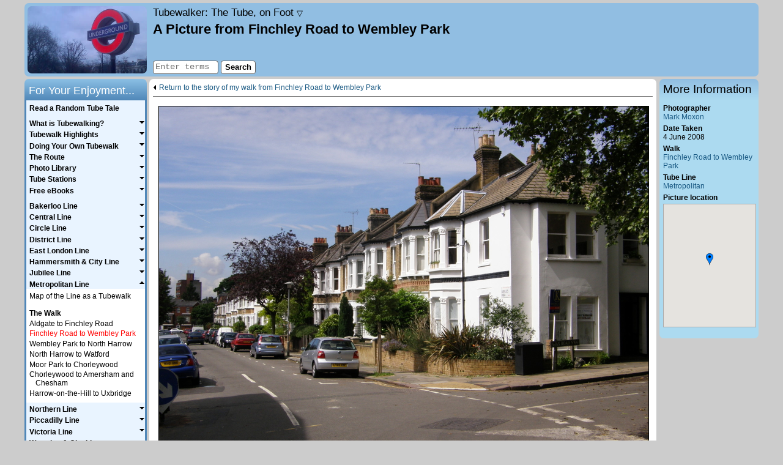

--- FILE ---
content_type: text/html; charset=UTF-8
request_url: https://www.tubewalker.com/images/image.php?folder=metropolitan/finchley_road_to_wembley_park&image=finchley_road_to_wembley_park016.jpg
body_size: 15931
content:
<!DOCTYPE html>

<html lang="en-GB">
	<head>
		<meta charset="utf-8">
		<meta name="viewport" content="width=device-width, initial-scale=1">
		<meta name="author" content="Mark Moxon">
		<meta name="robots" content="noodp,noydir">
		<meta name="description" content="A Picture from Finchley Road to Wembley Park, Metropolitan" data-section="metropolitan" data-page="finchley_road_to_wembley_park">

		<title>A Picture from Finchley Road to Wembley Park, Metropolitan - Tubewalker</title>

		<style>body{color:#000;background-color:#ccc;font-family:arial,helvetica,sans-serif;font-size:.9em;font-style:normal;margin:5px auto 5px auto;padding:0;width:95%;max-width:1200px;position:relative;-webkit-text-size-adjust:none}article,aside,canvas,details,figcaption,figure,footer,header,hgroup,nav,section,summary,video{display:block}header{height:115px;padding:5px 0 0 210px;margin-top:0;margin-left:0;margin-bottom:4px;background-color:#91bee2;border-radius:7px}#logo{position:absolute;top:5px;float:left;display:inline;width:195px;height:110px;margin-left:5px}#logo a{background-image:url(/images/general/logo.jpg);width:195px;height:110px;background-size:195px 110px;display:block;border-radius:5px;border-radius:7px;line-height:0;font-size:0;color:transparent}#sidebarColumn{position:absolute;top:124px;right:0;width:162px}#sidebar,#sidebarLinks{width:162px;border:0;margin:0 0 4px 0;text-align:left}#sidebar .sidebar{padding:6px;background-color:#acdaf0;border-radius:0 0 7px 7px}#sidebarLinks .sidebar{padding:6px;background-color:#aeefb1;border-radius:0 0 7px 7px}article{margin:0 167px 0 204px;line-height:140%;font-size:1.05em;padding:4px 6px;background-color:#fff;border-radius:7px 7px 0 0}#mainSearch{position:absolute;top:93px;left:210px;display:inline;padding:0;border:0}#sharing{position:absolute;top:92px;display:inline;margin:0 0 0 210px;padding:0;border:0;width:500px}#topSlot{padding:.3em 0 .5em 0;margin:0 0 .5em 0;width:100%;font-size:.8em;border-bottom:solid 1px #666;vertical-align:middle;line-height:110%;overflow:auto}#topSlotGuestbook{padding:.3em 0 .5em 0;margin:0;width:100%;font-size:.8em;vertical-align:middle;line-height:110%}#bottomSlot{padding:.5em 0;margin:1em 0 0 0;width:100%;font-size:.8em;border-top:solid 1px #666;border-bottom:solid 1px #666;vertical-align:middle;line-height:110%;overflow:auto}#bottomSlotGuestbook{padding:0 0 .5em 0;margin:0;width:100%;font-size:.8em;vertical-align:middle;line-height:110%}#audioSlot{position:relative;width:100%;padding:0 0 .25em 0;margin:0 0 .75em 0;font-size:.85em;border-bottom:solid 1px #666;vertical-align:middle;line-height:110%;overflow:hidden}#audioSlot p{padding:0 0 .25em 0;margin:0}.jp-gui{width:280px!important}.jp-progress-slider{width:110px!important}#copyrightMessage{clear:both;margin:0 167px 0 204px;padding-bottom:4px;text-align:center;font-style:italic;font-size:.85em;line-height:140%;background-color:#fff;border-radius:0 0 7px 7px}#copyrightMessage p{margin:0;padding-top:1.0em;background-color:#fff}#navigation{display:block}#siteNavigation{position:absolute;top:-35px;width:100%;height:37px;padding:0;margin:0;line-height:100%}#siteNavigation ul{padding:0;margin:0}#siteNavigation li{list-style-type:none;font-size:.85em;padding:2px 0;border:0;border-radius:7px 7px 0 0}#siteNavigation li#tabMoxon,#siteNavigation li#tabLEJOG,#siteNavigation li#tabTubewalker,#siteNavigation li#tabMarkMoxon,#siteNavigation li#tabBBCElite,#siteNavigation li#tabBBCAviator,#siteNavigation li#tabBBCRevs{float:right;width:130px;height:31px;text-align:center;background-color:#69a5ce;background:linear-gradient(to right,#bbdcee,#9cc0d1)}#siteNavigation li#tabMoxon{margin-right:20px}#siteNavigation li#tabHome{float:left;width:185px;height:27px;padding:2px 0 3px 0;text-align:left;font-style:italic;background:url(/images/common/arrows/home_arrow.png) right 0 no-repeat;background-size:115px 31px}#sidebar ul,#sidebarLinks ul{padding:0;margin:0 0 1.0em 0;text-align:left;font-size:.85em}#sidebar li,#sidebarLinks li{line-height:120%;margin-bottom:.40em;list-style-type:none}#sidebar ul.bulletList li,#sidebarLinks ul.bulletList li{margin-left:1.5em;list-style-type:disc}a.sidebarLinksImage{display:block;width:152px;height:116px;margin-bottom:3px;background-image:url(/images/common/miscellaneous/android_ipad_thumbnail.png)}.audioSlotLeft{position:relative;border:0;padding:0 0 0 1px;margin:0;text-align:left;vertical-align:bottom;width:360px}.audioSlotLeft li,.audioSlotRight li{font-size:1em;line-height:100%;margin-bottom:.40em;list-style-type:none}.audioSlotRight{position:absolute;top:0;right:4px;border:0;padding:0;margin:2px 0 0 0;text-align:right;vertical-align:bottom;width:219px}#sharingButtons{margin-top:.2em}.rssButton{display:block;float:left;font-size:10px;background:none repeat scroll 0 0 #f4f4f4;height:18px;line-height:18px;padding:0 4px;text-decoration:none!important;margin-right:30px;border-radius:3px 3px;border:1px solid #ccc}.rssButton span{line-height:18px;padding-left:12px;text-decoration:none!important;color:#444;background:url(/images/common/miscellaneous/feed-icon-18x18.png) 0 1px no-repeat;background-size:9px 9px}.rssButton:hover{border:1px solid #999}aside.footnote{margin-top:1em;border-top:1px solid #ccc}aside.furtherDetails{border-top:1px solid #666;border-bottom:1px solid #666;margin:1em 0;padding:.5em 0;font-style:italic}aside.furtherDetails.top{border-top:0;margin-top:0;padding-top:0}aside.furtherDetails.bottom{border-bottom:0;margin-bottom:0;padding-bottom:0}#searchTabs{height:36px;margin-top:1em}ul.searchTabs{padding:0;margin:0}li#searchThis,li#searchOthers,li#searchGuestbook{list-style-type:none;float:left;width:155px;height:20px;font-size:.85em;padding:8px 0;text-align:center;border:0;border-radius:7px 7px 0 0;background-color:#91bee2;background:linear-gradient(to right,#7eaed6,#91bee2)}li#searchThis.active,li#searchOthers.active,li#searchGuestbook.active{background-color:#bbdcee;background:linear-gradient(to bottom,#9cc0d1,#bbdcee)}#searchResults{width:100%;padding-top:1em;padding-bottom:1em;margin:0;border-radius:0 7px 7px 7px;background-color:#bbdcee}#searchResults ol{margin-top:0;padding:0 .5em 0 2em;margin-left:0;padding-left:3em}#searchResults li{margin-bottom:1.5em}table{border:0;border-spacing:0;padding:0;margin:0}table.fullWidth{width:100%}table.guestbookSmilies{width:90%;margin-top:3em}table.guestbookSmilies,table.guestbookSmilies th,table.guestbookSmilies td{padding:0}th{font-weight:bold;text-align:left;vertical-align:top}th.leftColumn{width:20%}th.numberColumn{width:50px}th.nameColumn{width:120px}th.authorColumn{width:150px}th.dateColumn{width:160px}th.fileSizeColumn{width:60px}td{vertical-align:top}td.right,th.right{text-align:right}td.middle,th.middle{vertical-align:middle}td.middleCentre,th.middleCentre{text-align:center;vertical-align:middle}td.middleRight,th.middleRight{text-align:right;vertical-align:middle}table.withMargin{width:90%}table.spacedTableBorder{border-top:solid 1px #666;border-right:solid 1px #666;margin:.75em auto .75em auto;border-collapse:collapse}table.spacedTableBorder td,table.spacedTableBorder th{border-left:solid 1px #666;border-bottom:solid 1px #666;padding:4px}table.spacedTable{border-top:0;border-right:0;margin:.75em auto .75em auto;border-collapse:collapse}table.spacedTable td,table.spacedTable th{border-left:none;border-bottom:0;padding:4px}table.spaceAbove{margin-top:.5em}td.ok{background-color:#a4ff9f}td.na{background-color:#ddd}td.fail{background-color:#ff9fa3}.checkpointName{width:60%}.checkpointStatus{width:40%}.center{text-align:center}.right{text-align:right}.floatRight{float:right}.floatLeft{float:left}img{border:0}img.spaced{margin:5px 0 5px 0}img.responsive{width:100%;height:auto}.picture,.pictureNoBorder,.picture200,.picture150{float:right;margin:.50em 0 .40em .60em}.picture200Stack{float:right;margin:0 0 .40em .60em;width:200px}.picture200{width:200px}.picture150{width:150px}.pictureCentre{text-align:center;margin:1em auto 0 auto}.bigPicture{margin:20px 0;text-align:center}ul .bigPicture{margin-left:-40px}ul#homePageList .bigPicture{margin-left:-20px}.appIcon{float:left;margin:3px 10px 0 10px}.pictureBox{margin:10px auto 5px auto}.pictureBoxQRCodes{margin:0 auto 5px auto;width:100%}#photoLightbox{margin:1em auto 1.5em auto;padding:0}.lightboxImage{width:100px;float:left;margin:0 0 1em 0}#photoLightboxFooter{clear:both}.amazonImage{border:none!important;margin:0!important}.picture img,.picture150 img,.picture200 img,.pictureCentre img,.lightboxImage img,.lightboxImageLast img{border:1px black solid}.bigPicture img{width:100%;border:1px solid black}p{margin:0;padding-top:.40em;text-indent:0}article ul{margin-top:0;margin-bottom:0;padding-top:1.0em;padding-bottom:.40em}article li p{padding-top:0;padding-bottom:.40em}article #searchResults p{padding-top:6px}p.initial{padding-top:0}p.more{padding-top:0;text-align:right}figure+p.follow{text-indent:0}p.follow{text-indent:2em}p.right{text-align:right}header p{padding-top:0}#sidebarLinks,#sidebarLinks a{font-weight:bold}#sidebarLinks p{font-size:.85em;margin-bottom:1em}#sidebar p{font-size:.85em;margin-bottom:0}p.homePage{margin-bottom:1em}p.error{color:#f00;font-weight:bold;text-align:center;margin-bottom:1em}figcaption{font-size:.85em;font-style:italic;margin-right:0;margin-top:0;text-align:right;line-height:110%}.bigPicture figcaption{margin:0 auto}figcaption.captionBig{font-size:1em;margin:0 0 1em 0;text-align:left}#photoLightbox figcaption.caption{font-size:.80em}p.guestbookReply{text-align:right;font-size:.75em}p.guestbookPost a{font-size:.75em}p.smallHeader{margin-bottom:1em;text-align:center;font-weight:bold}.smallHeader a{font-weight:bold}p.smileyHeader{margin-bottom:.5em}p.guestbookEmailMessage{margin-bottom:1em}p.listIntroduction{margin-bottom:1em;margin-top:0}.searchInfo{color:#333;font-size:.8em;line-height:120%}.small{font-size:.85em}blockquote{margin:1em 2em 1em 2em;padding:4px;border:solid 1px #666;background-color:#e9f4ff}blockquote.quotation{width:fit-content;font-style:italic;margin-right:auto;margin-left:auto}blockquote.quotationCentre{width:fit-content;font-style:italic;text-align:center;margin-right:auto;margin-left:auto}blockquote.quotationCentreSmall{width:200px;max-width:calc(100% - 4em);font-style:italic;text-align:center;margin-right:auto;margin-left:auto}blockquote.quotationCentreMedium{width:300px;max-width:calc(100% - 4em);font-style:italic;text-align:center;margin-right:auto;margin-left:auto}blockquote.quotationCentreLandscape{width:320px;max-width:calc(100% - 4em);font-style:italic;text-align:center;margin-right:auto;margin-left:auto}blockquote.quotationCentrePortrait{width:380px;max-width:calc(100% - 4em);font-style:italic;text-align:center;margin-right:auto;margin-left:auto}blockquote.quotationLandscape{width:320px;max-width:calc(100% - 4em);font-style:italic;margin-right:auto;margin-left:auto}blockquote.quotationPortrait{width:380px;max-width:calc(100% - 4em);font-style:italic;margin-right:auto;margin-left:auto}blockquote ul{padding-left:1em;margin-top:0;margin-bottom:.40em}sup{font-size:.70em}em,i,span[lang]{font-style:italic}blockquote.quotation em,blockquote.quotationCentre em,blockquote.quotationCentreSmall em,blockquote.quotationCentreMedium em,blockquote.quotationCentreLandscape em,blockquote.quotationCentrePortrait em,blockquote.quotationLandscape em,blockquote.quotationPortrait em,b,strong{font-weight:bold}span.plain{font-style:normal}form{margin-bottom:0;margin-top:0}form.center{text-align:center}textarea{border:solid 1px #666;font-family:'courier new',courier,monospace;font-size:100%;padding:2px;border-radius:4px}select{border:solid 1px #666}input.inputBorder{border:solid 1px #666;font-family:'courier new',courier,monospace;height:18px;font-size:.95em;padding-left:3px;border-radius:4px}input.inputBorder.guestbook,textarea#message{width:450px}input.inputBorder.security{color:#fff;background-color:#333;text-align:center}input.button{color:#000;background-color:#fff;border:solid 1px #666;cursor:pointer;font-family:arial,helvetica,sans-serif;font-size:.90em;padding-bottom:2px;height:22px;position:relative;top:1px;font-weight:bold;text-align:center;border-radius:4px}input.button:hover,input.highlight{color:#000;background-color:#f44}#photoLibraryForm{margin-bottom:1.0em}#photoLibraryForm label{font-size:.9em}ul.pageLinks{text-align:center;padding-left:0}.pageLinks li{list-style-type:none;display:inline;padding-bottom:1px;margin-right:5px}.pageLinks li.hide{color:#fff}.pageLinks a,.pageLinks b,.pageLinks span{padding:0 5px;border:1px solid #555;border-radius:3px;text-decoration:none}.pageLinks span{color:#aaa}input#searchTerms{width:100px}input.rssUrl{border:solid 1px #666;text-align:center;margin:1em 0;width:20em}.searchFieldset{width:200px;float:left;padding:0;margin-right:4px}input#searchTerms2{width:180px;margin:.5em}.routePlannerFieldset1{width:190px;float:left;margin-left:.5em}.routePlannerFieldset1 select{width:190px}.routePlannerFieldset2{width:190px;float:left;margin-left:.5em}.routePlannerFieldset2 select{width:190px}.searchOptions{width:160px;float:left}.routePlannerOptions{width:150px;float:left;margin-left:4px}.routePlannerButtons{position:relative;top:25px;left:10px;float:left}input#captionSearch{font-size:1.1em}.searchButtons{width:60px;float:left;margin-left:4px;padding-top:2em}.searchForm{margin:1em auto;width:472px}.routePlannerForm{margin:1em 0;float:left;width:100%}legend{font-weight:bold;margin-bottom:.5em;color:#000}.guestbookFormRow{max-width:570px;margin:0 auto}.guestbookFormRow{margin-bottom:.5em}.guestbookFormLabel{float:left;width:105px;margin-left:5px}.guestbookFormButtons{text-align:center;margin-top:1em}.homeButton{display:none}div.siteTitle{font-size:1.2em;font-style:italic;color:#333;margin-bottom:.25em}#siteIntro{font-size:.8em;position:absolute;top:54px;line-height:120%}h1{color:#000;font-family:arial,helvetica,sans-serif;font-size:1.55em;font-weight:bold;margin-bottom:0;margin-top:0;text-align:left}h2{color:#000;font-family:arial,helvetica,sans-serif;font-size:1.25em;font-weight:bold;margin-bottom:.1em;margin-top:.75em;text-align:left}#sidebar h2,#sidebarLinks h2,#navigation h2{font-weight:normal;height:26px;margin:0}#sidebar h2,#sidebarLinks h2{padding:.5em 6px 0 6px;color:#000;border-radius:7px 7px 0 0}#sidebar h2{background-color:#acdaf0;background:linear-gradient(to bottom,#91bee2,#acdaf0)}#sidebarLinks h2{background-color:#aeefb1;background:linear-gradient(to bottom,#81ca86,#aeefb1)}#navigation h2{padding-top:.5em;padding-left:.4em;color:#fff;border-radius:7px 7px 0 0;background-color:#5087b8;background:linear-gradient(to bottom,#8bc0e5,#5087b8)}h3{color:#000;font-family:arial,helvetica,sans-serif;font-size:1em;font-weight:bold;margin-bottom:0;margin-top:.75em;text-align:left}#sidebar h3{font-size:.85em}h3.initial{margin-top:0}#homePageList{margin:0 0 0 20px;padding:0}#homePageList li{padding-bottom:.4em;padding-left:10px;margin-left:10px}#sidebar ul.homePageTopFive{padding:.075em 0 .075em 0;margin:0;list-style-type:none}#sidebar ul.homePageTopFive li{margin:0;line-height:120%;padding-left:10px;text-indent:-10px}#imageGallery{position:relative;margin-top:.2em;margin-bottom:.2em;height:200px;width:150px}#imageGallery img{position:absolute;top:0;left:0;border:1px black solid;height:200px}.accessibility{position:absolute!important;left:-1000em;width:20em}.previousArrow,.previousPhoto{float:left;padding-left:10px;padding-bottom:1px;background:url(/images/common/arrows/left_arrow.png) 0 1px no-repeat;background-size:6px 10px}.previousArrow.image{width:400px}.previousPhoto{float:right}.photoSpacer{float:right;padding-bottom:1px}.nextArrow{float:right;padding-right:10px;padding-bottom:1px;background:url(/images/common/arrows/right_arrow.png) right 1px no-repeat;background-size:6px 10px}.nextArrowGuestbook{float:right}a.navDropdownLink{text-decoration:none;font-style:normal;color:#000}.navDropdownLink .triangle{font-size:.8rem}#navDropdown{display:none;position:fixed;top:47px;left:0;padding:14px;text-align:right;width:calc(100% - 28px);background:#91bee2;z-index:1;border-top:1px solid #666;border-bottom:1px solid #666}#navDropdown p{margin:1em 0}#navDropdown p.subheading{margin:2em 0 0 0;font-weight:bold}#navDropdown p.subheading.first{margin:0}a{font-weight:normal;color:#185882}a:visited{color:#00355c}a:hover,a:active{color:#f00}strong a{font-weight:bold}#siteNavigation a,#homePageSideMenu a,#topSlot a,#topSlotGuestbook a,#bottomSlot a,#bottomSlotGuestbook a,#sidebar a,#sidebarLinks a,#audioSlot a,#copyrightMessage a,#mapFullScreen a,.infoBox a,.searchTabs a,a.footnote{text-decoration:none}#siteNavigation a,#homePageSideMenu a,#topSlot a,#bottomSlot a,#sidebar a,#sidebarLinks a,#audioSlot a,#copyrightMessage a,.infoBox a{color:#185882}#siteNavigation a:visited,#homePageSideMenu a:visited,#topSlot a:visited,#bottomSlot a:visited,#sidebar a:visited,#sidebarLinks a:visited,#audioSlot a:visited,#copyrightMessage a:visited,.infoBox a:visited{color:#185882}#siteNavigation a:hover,#siteNavigation a:active,#homePageSideMenu a:hover,#homePageSideMenu a:active,#topSlot a:hover,#topSlot a:active,#bottomSlot a:hover,#bottomSlot a:active,#sidebar a:hover,#sidebar a:active,#sidebarLinks a:hover,#sidebarLinks a:active,#audioSlot a:hover,#audioSlot a:active,#copyrightMessage a:hover,#copyrightMessage a:active{color:#f00}a.checkAll,a.unCheckAll{cursor:pointer}.quoteContainer{background:url(/images/common/miscellaneous/quote_open.png) no-repeat top left;background-size:40px 35px;padding-left:50px;padding-right:50px;margin:1em 2em 2em 2em}.quoteText{background:url(/images/common/miscellaneous/quote_close.png) no-repeat bottom right;background-size:40px 35px;padding-right:50px;margin:0;width:100%;font-style:italic}.quoteAuthor{padding-right:50px;margin:.5em 0 0 0;width:100%;text-align:right}.quote{font-style:italic}#map,#mapOS{width:100%;height:600px;margin:0 0 1em 0;font-size:.88em;line-height:120%;border:1px solid #aaa}#mapFullScreen{font-size:.75em;text-align:right;margin-bottom:2px;margin-top:1em;height:24px}#mapFullScreen a{cursor:pointer}#imageMap{width:100%;height:200px;border:1px solid #aaa;margin-top:.25em}#mapKey,#mapOSKey{float:left;color:#666;border-top:1px solid #aaa;border-right:1px solid #aaa;border-left:1px solid #aaa;border-bottom:0;padding:1px 4px 4px 3px;height:20px}#mapKey img.middle,#mapOSKey img.middle{vertical-align:middle}#mapKey img.top,#mapOSKey img.top{vertical-align:top}#mapLinks{border:1px solid #fff;padding:1px 0 4px 0;height:20px}.markerTooltip{background-color:#fff;font-size:1.2em;border:1px #000 solid;padding:0 2px;white-space:nowrap}#loadingMessage{width:160px;text-align:center;background-color:#fff;border:1px solid #777;padding:4px}.hideOnResize{display:none!important}body.fullMap{max-width:none;width:100%;margin:0;padding:0}body.fullMap article{border-radius:0;margin:0;padding:4px 6px;width:calc(100% - 12px);height:calc(100% - 6px)}body.fullMap #map,body.fullMap #mapOS{margin:0;width:100%}div.bulletPointEBook{width:57px;height:86px;float:left;margin-right:10px;border:1px black solid}p.bulletPointEBook{margin-top:1.5em;margin-bottom:0;margin-left:74px}p.bulletPointEBook.withSubtitle{margin-top:.5em}p.bulletPointEBookSmall{margin-left:74px;font-size:.75em;line-height:120%}div.australiaCover{background:url(/images/common/ebooks/australia_cover.jpg) no-repeat;background-size:57px 86px}div.belizeCover{background:url(/images/common/ebooks/belize_cover.jpg) no-repeat;background-size:57px 86px}div.burkinaFasoCover{background:url(/images/common/ebooks/burkina_faso_cover.jpg) no-repeat;background-size:57px 86px}div.capitalRingCover{background:url(/images/common/ebooks/capital_ring_cover.jpg) no-repeat;background-size:57px 86px}div.colombiaCover{background:url(/images/common/ebooks/colombia_cover.jpg) no-repeat;background-size:57px 86px}div.costaRicaCover{background:url(/images/common/ebooks/costa_rica_cover.jpg) no-repeat;background-size:57px 86px}div.cubaCover{background:url(/images/common/ebooks/cuba_cover.jpg) no-repeat;background-size:57px 86px}div.cyprusCover{background:url(/images/common/ebooks/cyprus_cover.jpg) no-repeat;background-size:57px 86px}div.elSalvadorCover{background:url(/images/common/ebooks/el_salvador_cover.jpg) no-repeat;background-size:57px 86px}div.frenchPolynesiaCover{background:url(/images/common/ebooks/french_polynesia_cover.jpg) no-repeat;background-size:57px 86px}div.ghanaCover{background:url(/images/common/ebooks/ghana_cover.jpg) no-repeat;background-size:57px 86px}div.guatemalaCover{background:url(/images/common/ebooks/guatemala_cover.jpg) no-repeat;background-size:57px 86px}div.indiaCover{background:url(/images/common/ebooks/india_cover.jpg) no-repeat;background-size:57px 86px}div.indonesiaCover{background:url(/images/common/ebooks/indonesia_cover.jpg) no-repeat;background-size:57px 86px}div.lejogCover{background:url(/images/common/ebooks/lejog_cover.jpg) no-repeat;background-size:57px 86px}div.londonLoopCover{background:url(/images/common/ebooks/london_loop_cover.jpg) no-repeat;background-size:57px 86px}div.malaysiaCover{background:url(/images/common/ebooks/malaysia_cover.jpg) no-repeat;background-size:57px 86px}div.maliCover{background:url(/images/common/ebooks/mali_cover.jpg) no-repeat;background-size:57px 86px}div.mexicoCover{background:url(/images/common/ebooks/mexico_cover.jpg) no-repeat;background-size:57px 86px}div.moroccoCover{background:url(/images/common/ebooks/morocco_cover.jpg) no-repeat;background-size:57px 86px}div.nepalCover{background:url(/images/common/ebooks/nepal_cover.jpg) no-repeat;background-size:57px 86px}div.newZealandCover{background:url(/images/common/ebooks/new_zealand_cover.jpg) no-repeat;background-size:57px 86px}div.nicaraguaCover{background:url(/images/common/ebooks/nicaragua_cover.jpg) no-repeat;background-size:57px 86px}div.omnibusCover{background:url(/images/common/ebooks/omnibus_cover.jpg) no-repeat;background-size:57px 86px}div.panamaCover{background:url(/images/common/ebooks/panama_cover.jpg) no-repeat;background-size:57px 86px}div.senegalCover{background:url(/images/common/ebooks/senegal_cover.jpg) no-repeat;background-size:57px 86px}div.singaporeCover{background:url(/images/common/ebooks/singapore_cover.jpg) no-repeat;background-size:57px 86px}div.thailandCover{background:url(/images/common/ebooks/thailand_cover.jpg) no-repeat;background-size:57px 86px}div.gambiaCover{background:url(/images/common/ebooks/the_gambia_cover.jpg) no-repeat;background-size:57px 86px}div.tubewalkerCover{background:url(/images/common/ebooks/tubewalker_cover.jpg) no-repeat;background-size:57px 86px}hr{height:1px;background-color:#666;border:0;text-align:left;margin-left:0;margin-top:1.0em}hr.topSlot{margin-top:.5em;margin-bottom:.5em}.clear:after{content:".";display:block;height:0;clear:both;visibility:hidden}.clear{display:block;height:1%}.showForMobile{display:none}@media screen and (max-width:900px){.hideForMobile{display:none!important}.showForMobile{display:block}body,#sidebarColumn,footer,#siteNavigation,article,#sharing,#copyrightMessage,#mainSearch,#sidebar,#sidebar h2{position:relative;top:0;left:0;right:0;bottom:0;margin:0;width:auto;max-width:900px;float:none;border-radius:0}body{background-color:#fff;font-size:1.0em}body:after{content:".";display:block;height:0;clear:both;visibility:hidden}article{line-height:160%;padding-top:104px;margin-bottom:-104px;font-size:1.2em}#topSlot,#bottomSlot{font-size:.7em}article ul,#sidebar li,#sidebarLinks li,#sidebar ul.homePageTopFive li{line-height:160%}p.accessibility{display:none}p.accessibility a{text-decoration:none}#sharing{display:none}header{position:fixed;top:0;left:0;right:0;padding:4px;margin:0;height:90px;width:auto;max-width:900px;float:none;border-radius:7px 7px 0 0;z-index:1;transition:all .4s ease}header.sticky{height:40px}header.sticky .header{height:0}hr.header{margin:0}div.header{height:40px;overflow:hidden}#logo{display:none}.homeButton{display:block;position:absolute;font-size:38px;line-height:100%;width:20px;text-decoration:none;top:0;margin-left:10px;font-style:normal}.homeButton.random{margin-left:55px;top:2px}a.homeButton,a.homeButton:active,a.homeButton:hover,a.homeButton:visited{color:black}div.siteTitle{font-size:.9em;width:auto;height:26px;padding:14px 10px 0 50px;text-align:right}#siteIntro{position:relative;top:0;font-size:1.0em;font-style:italic;margin-bottom:1em;line-height:160%}h1{display:table-cell;vertical-align:middle;font-size:.9em;width:900px;height:36px;padding:6px 0 0 0;text-align:center}.picture,.pictureNoBorder,.picture200,.picture200Stack,.picture150{float:none;margin:1em auto}.pictureBoxQRCodes .picture{margin:.50em 0 .40em .60em;float:right}figcaption{text-align:left;font-size:.9em;line-height:1.2em}.audioSlotRight{position:initial;width:auto}#topSlot{height:auto}.previousArrow.image{width:auto}#copyrightMessage{margin-top:81px;top:17px}#copyrightMessage p{font-size:.85em;line-height:1.2em}#mainSearch{display:none}input#searchTermsMobile{width:65%}#navigation{display:none}#mm-navigation h2{display:none}#mm-navigation li.menuItemHeader{padding:30px 10px 10px 20px;font-weight:bold;font-size:1.2em}#mm-mobileSearch{padding:20px}#sidebarColumn{margin-top:1em;border-top:solid 1px #666}#sidebarLinks{display:none}#sidebar{width:100%}#sidebar h2{display:none}#sidebar p,#sidebar ul,#sidebar h3{font-size:1.0em}#sidebar h3.initial{text-align:center;margin-top:1em;margin-bottom:.5em}#sidebar .sidebar{background-color:#fff;border-radius:0;padding:4px}#firstHeader{border-top:1px solid black;margin-top:1.5em;padding-top:1em}#imageGallery{margin:.2em auto}#siteNavigation{height:auto;width:49%;float:right;background:#fff;border-radius:0 0 7px 0;border-left:1px solid #666}#siteNavigation{display:none}#map,#mapOS{height:400px;margin:0 auto}#mapFullScreen{margin-left:auto;margin-right:auto;height:auto}#mapOS{display:none}#mapKey,#mapOSKey{height:auto;float:none;border-bottom:1px solid #aaa}#mapLinks{height:auto;float:none}#searchResults{border-radius:7px}.searchInfo{word-wrap:break-word}.searchUrl{display:none}#searchTabs{height:auto;margin-bottom:1em}li#searchThis,li#searchOthers,li#searchGuestbook{float:none;height:auto;text-align:center;margin-right:auto;margin-left:auto;margin-bottom:5px;padding:5px 0 0 6px;background:#e9f4ff;border-radius:4px}li#searchThis.active,li#searchOthers.active,li#searchGuestbook.active{background:#ddd}input#searchTerms2{width:230px}.searchFieldset{width:250px;float:none;margin-right:auto;margin-left:auto;margin-bottom:10px}.searchOptions{width:244px;float:none;padding:0 0 0 6px;margin-right:auto;margin-left:auto}.searchForm,.routePlannerForm{margin:1em 0;float:none;width:auto}.searchButtons{float:none;margin-right:auto;margin-left:auto;padding-top:1em}input.inputBorder,textarea#message{font-size:.80em}input.inputBorder.guestbook,textarea#message{width:95%}p.guestbookPost a span{display:none}p.guestbookPost a:after{content:'[weblink]'}table.guestbookSmilies{display:none}.guestbookFormLabel{float:none;width:auto;margin-left:0}th.nameColumn,th.authorColumn{width:auto}table.spacedTableBorder,table.spacedTable{border-collapse:separate}.scrollableTable{overflow:auto}p.bulletPointEBook,p.bulletPointEBook.withSubtitle{margin-top:0;padding-top:0}#burger-menu{position:fixed;top:0;left:0;display:block;width:30px;padding:7px 10px;background-color:#91bee2;overflow:hidden;border-radius:7px 0 0 0;cursor:pointer}#burger-menu span{background:black;display:block;height:3px;margin:5px 0;position:relative;transform:rotate(0);top:0;left:0;opacity:1;transition:none .5s ease;transition-property:transform,top,left,opacity}html.mm-opened #burger-menu span.top-bar{transform:rotate(45deg);top:8px}html.mm-opened #burger-menu span.middle-bar{opacity:0}html.mm-opened #burger-menu span.bottom-bar{transform:rotate(-45deg);top:-8px}@media screen and (max-width:550px){html.mm-opened #burger-menu{transform:translate3d(80vw,0,0)}}html.mm-opened #burger-menu span.middle-bar{left:-40px}.mm-listview>li>a,.mm-listview>li>span{white-space:normal!important}.mm-listview>li.Selected{background-color:lightyellow}}@media screen and (min-width:901px){hr.header{display:none}#navDropdown{margin:0 210px;width:300px;text-align:left;border-radius:7px;border:0;background-color:#acdaf0;position:absolute;top:33px}#navigation{position:absolute;top:124px;float:left;display:inline;width:200px;height:auto!important;padding:0 0 6px 0;margin:0}ul.mainMenu{padding:.25em 0;margin:0;background-color:#e9f4ff;border-right:solid 3px #5087b8;border-left:solid 3px #5087b8;border-bottom:solid 3px #5087b8;border-radius:0 0 7px 7px}ul.mainMenu li{font-family:arial,helvetica,sans-serif;cursor:pointer;padding:.075em 0 .15em 0;margin:0;line-height:100%;list-style-type:none;width:100%}ul.mainMenu li span:not([lang]),ul.mainMenu li#random a{padding-bottom:0;padding-left:.40em;margin:0;font-weight:bold;font-size:.85em;list-style-type:none;text-decoration:none;color:#000;width:100%;display:inline-block}ul.mainMenu li span:not([lang]):hover,ul.mainMenu li#random a:hover,ul.mainMenu li#random a:active{color:#f00}ul.mainMenu li a:visited{color:#000}ul.mainMenu li ul{font-family:arial,helvetica,sans-serif;padding:.30em 0 6px 0;margin:0;border-spacing:0;line-height:100%;list-style-type:none;background-color:#fff;display:none}ul.mainMenu li li{padding-bottom:.15em;padding-left:15px;text-indent:-10px;width:175px;margin:0;line-height:120%;list-style-type:none;background-image:none;font-size:.85em;cursor:default}ul.mainMenu li li.menuItemHeader{padding-top:1.0em;font-weight:bold;font-size:.85em;cursor:default}ul.mainMenu li li a{padding-left:0;cursor:pointer}ul.mainMenu li#random{background-image:none}ul.mainMenu li li a{font-weight:normal;font-size:1em;text-decoration:none;color:#000}ul.mainMenu li li a:visited{color:#000}ul.mainMenu li li a:hover,ul.mainMenu li li a:active{color:#f00}ul.mainMenu>li{background:url(/images/common/arrows/down_arrow.png) right 0 no-repeat;background-size:10px 10px}ul.mainMenu>li.open{background:url(/images/common/arrows/up_arrow.png) right 0 no-repeat;background-size:10px 10px}#burger-menu{display:none}#sidebar,#sidebarLinks{line-height:110%}#sidebar ul,#sidebarLinks ul{font-size:.8em}#photoLibraryForm input.button{width:145px}input#captionSearch{width:100px}}@media screen and (max-width:500px){div.siteTitle .subtitle{display:none}}.mm-menu,.mm-panels,.mm-panels>.mm-panel{margin:0;left:0;right:0;top:0;bottom:0;z-index:0;box-sizing:border-box}.mm-btn,.mm-menu{box-sizing:border-box}.mm-listview a,.mm-listview a:hover,.mm-navbar a,.mm-navbar a:hover{text-decoration:none}.mm-hidden{display:none!important}.mm-menu,.mm-panels>.mm-panel:not(.mm-hidden){display:block}.mm-wrapper{overflow-x:hidden;position:relative}.mm-menu{padding:0;position:absolute}.mm-panels,.mm-panels>.mm-panel{background:inherit;border-color:inherit;position:absolute}.mm-btn,.mm-panel.mm-highest{z-index:1}.mm-panels{overflow:hidden}.mm-panel{transition:transform .4s ease;transform:translate3d(100%,0,0)}.mm-panel.mm-opened{transform:translate3d(0,0,0)}.mm-panel.mm-subopened{transform:translate3d(-30%,0,0)}.mm-panels>.mm-panel{overflow:scroll;overflow-x:hidden;overflow-y:auto;padding:0 20px}.mm-listview .mm-divider,.mm-listview>li>a,.mm-listview>li>span,.mm-navbar .mm-title{text-overflow:ellipsis;white-space:nowrap;overflow:hidden}.mm-panels>.mm-panel.mm-hasnavbar{padding-top:40px}.mm-panels>.mm-panel:after,.mm-panels>.mm-panel:before{content:'';display:block;height:20px}.mm-vertical .mm-panel{transform:none!important}.mm-listview .mm-vertical .mm-panel,.mm-vertical .mm-listview .mm-panel{display:none;padding:10px 0 10px 10px}.mm-listview .mm-vertical .mm-panel .mm-listview>li:last-child:after,.mm-vertical .mm-listview .mm-panel .mm-listview>li:last-child:after{border-color:transparent}.mm-vertical li.mm-opened>.mm-panel,li.mm-vertical.mm-opened>.mm-panel{display:block}.mm-listview>li.mm-vertical>.mm-next,.mm-vertical .mm-listview>li>.mm-next{height:40px;bottom:auto}.mm-listview>li.mm-vertical>.mm-next:after,.mm-vertical .mm-listview>li>.mm-next:after{top:16px;bottom:auto}.mm-listview>li.mm-vertical.mm-opened>.mm-next:after,.mm-vertical .mm-listview>li.mm-opened>.mm-next:after{transform:rotate(45deg);right:19px}.mm-btn{width:40px;height:40px;position:absolute;top:0}.mm-clear:after,.mm-clear:before,.mm-close:after,.mm-close:before{content:'';border:2px solid transparent;display:block;width:5px;height:5px;margin:auto;position:absolute;top:0;bottom:0;transform:rotate(-45deg)}.mm-clear:before,.mm-close:before{border-right:0;border-bottom:0;right:18px}.mm-clear:after,.mm-close:after{border-left:none;border-top:0;right:25px}.mm-arrow:after,.mm-next:after,.mm-prev:before{content:'';border:2px solid transparent;display:block;width:8px;height:8px;margin:auto;position:absolute;top:0;bottom:0;transform:rotate(-45deg)}.mm-prev:before{border-right:0;border-bottom:0;left:23px}.mm-arrow:after,.mm-next:after{border-top:0;border-left:none;right:23px}.mm-navbar{border-bottom:1px solid;border-color:inherit;text-align:center;line-height:20px;height:40px;padding:0 40px;margin:0;position:absolute;top:0;left:0;right:0}.mm-navbar>*{display:block;padding:10px 0}.mm-navbar .mm-btn:first-child{padding-left:20px;left:0}.mm-navbar .mm-btn:last-child{text-align:right;padding-right:20px;right:0}.mm-panel .mm-navbar{display:none}.mm-panel.mm-hasnavbar .mm-navbar{display:block}.mm-listview,.mm-listview>li{list-style:none;display:block;padding:0;margin:0}.mm-listview{font:inherit;font-size:14px;line-height:20px}.mm-listview>li{position:relative}.mm-listview>li,.mm-listview>li .mm-next,.mm-listview>li .mm-next:before,.mm-listview>li:after{border-color:inherit}.mm-listview>li>a,.mm-listview>li>span{color:inherit;display:block;padding:10px 10px 10px 20px;margin:0}.mm-listview>li>a.mm-arrow,.mm-listview>li>span.mm-arrow{padding-right:50px}.mm-listview .mm-next{background:rgba(3,2,1,0);width:50px;padding:0;position:absolute;right:0;top:0;bottom:0;z-index:2}.mm-listview .mm-next:before{content:'';border-left-width:1px;border-left-style:solid;display:block;position:absolute;top:0;bottom:0;left:0}.mm-listview .mm-next+a,.mm-listview .mm-next+span{margin-right:50px}.mm-listview .mm-next.mm-fullsubopen{width:100%}.mm-listview .mm-next.mm-fullsubopen:before{border-left:none}.mm-listview .mm-next.mm-fullsubopen+a,.mm-listview .mm-next.mm-fullsubopen+span{padding-right:50px;margin-right:0}.mm-panels>.mm-panel>.mm-listview{margin:20px -20px}.mm-panels>.mm-panel>.mm-listview:first-child,.mm-panels>.mm-panel>.mm-navbar+.mm-listview{margin-top:-20px}.mm-listview .mm-inset{list-style:disc inside;padding:0 10px 15px 40px;margin:0}.mm-listview .mm-inset>li{padding:5px 0}.mm-listview .mm-divider{font-size:10px;text-transform:uppercase;text-indent:20px;line-height:25px}.mm-listview .mm-spacer{padding-top:40px}.mm-listview .mm-spacer>.mm-next{top:40px}.mm-listview .mm-spacer.mm-divider{padding-top:25px}.mm-menu{background:#f3f3f3;border-color:rgba(0,0,0,.1);color:rgba(0,0,0,.7)}.mm-menu .mm-navbar a,.mm-menu .mm-navbar>*{color:rgba(0,0,0,.3)}.mm-menu .mm-btn:after,.mm-menu .mm-btn:before{border-color:rgba(0,0,0,.3)}.mm-menu .mm-listview{border-color:rgba(0,0,0,.1)}.mm-menu .mm-listview>li .mm-arrow:after,.mm-menu .mm-listview>li .mm-next:after{border-color:rgba(0,0,0,.3)}.mm-menu .mm-listview>li.mm-selected>a:not(.mm-next),.mm-menu .mm-listview>li.mm-selected>span{background:rgba(255,255,255,.5)}.mm-menu .mm-divider,.mm-menu .mm-listview>li.mm-opened.mm-vertical>.mm-panel,.mm-menu .mm-listview>li.mm-opened.mm-vertical>a.mm-next,.mm-menu.mm-vertical .mm-listview>li.mm-opened>.mm-panel,.mm-menu.mm-vertical .mm-listview>li.mm-opened>a.mm-next{background:rgba(0,0,0,.05)}.mm-page{box-sizing:border-box;position:relative}.mm-slideout{transition:transform .4s ease;z-index:1}html.mm-opened{overflow-x:hidden;position:relative}html.mm-blocking,html.mm-blocking body{overflow:hidden}html.mm-background .mm-page{background:inherit}#mm-blocker{background:rgba(3,2,1,0);display:none;width:100%;height:100%;position:fixed;top:0;left:0;z-index:2}html.mm-blocking #mm-blocker{display:block}.mm-menu.mm-offcanvas{z-index:0;display:none;position:fixed}.mm-menu.mm-offcanvas.mm-current{display:block}.mm-menu{width:80%;min-width:140px;max-width:440px}html.mm-opening .mm-slideout{transform:translate3d(80%,0,0)}@media all and (max-width:175px){html.mm-opening .mm-slideout{transform:translate3d(140px,0,0)}}@media all and (min-width:550px){html.mm-opening .mm-slideout{transform:translate3d(440px,0,0)}}#progress_chart{margin:1em auto 1em auto;padding:0;width:560px;line-height:110%}#progress_chart dl{margin:0;padding:0;font-family:Arial,Helvetica,sans-serif}#progress_chart dt{width:180px;margin-bottom:1px}#progress_chart dt a{padding:2px;display:block;width:180px}#progress_chart dd{position:relative;float:left;width:360px;margin-left:185px;margin-bottom:-1.4em;top:-1.4em;background-color:#ccc}#progress_chart dd a{font-weight:bold;color:#113b92;padding:2px;width:360px;display:block}#progress_chart dd.done{background-color:#113b92;color:#fff}#progress_chart dd.done a{color:#fff}#line_list ul{margin:.5em 0 .5em 0;padding:0;line-height:110%}#line_list li{list-style-type:none;margin:0 0 2px 0;padding:0}#line_list li a{padding:2px;font-family:Arial,Helvetica,sans-serif;font-weight:bold;width:160px;display:block}.bakerloo{color:#fff;background:#ae6118}.central{color:#fff;background:#e41f1f}.circle{color:#113b92;background:#f8d42d}.district{color:#fff;background:#00a575}.east_london{color:#113b92;background:#f2ad41}.hammersmith_and_city{color:#113b92;background:#e899a8}.jubilee{color:#fff;background:#8f989e}.metropolitan{color:#fff;background:#893267}.northern{color:#fff;background:#000}.piccadilly{color:#fff;background:#0450a1}.victoria{color:#fff;background:#009fe0}.waterloo_and_city{color:#113b92;background:#70c3ce}.bakerloo:visited{color:#fff}.central:visited{color:#fff}.circle:visited{color:#113b92}.district:visited{color:#fff}.east_london:visited{color:#113b92}.hammersmith_and_city:visited{color:#113b92}.jubilee:visited{color:#fff}.metropolitan:visited{color:#fff}.northern:visited{color:#fff}.piccadilly:visited{color:#fff}.victoria:visited{color:#fff}.waterloo_and_city:visited{color:#113b92}.bakerloo:hover{color:#fff;background:#ae6118;text-decoration:underline}.central:hover{color:#fff;background:#e41f1f;text-decoration:underline}.circle:hover{color:#113b92;background:#f8d42d;text-decoration:underline}.district:hover{color:#fff;background:#00a575;text-decoration:underline}.east_london:hover{color:#113b92;background:#f2ad41;text-decoration:underline}.hammersmith_and_city:hover{color:#113b92;background:#e899a8;text-decoration:underline}.jubilee:hover{color:#fff;background:#8f989e;text-decoration:underline}.metropolitan:hover{color:#fff;background:#893267;text-decoration:underline}.northern:hover{color:#fff;background:#000;text-decoration:underline}.piccadilly:hover{color:#fff;background:#0450a1;text-decoration:underline}.victoria:hover{color:#fff;background:#009fe0;text-decoration:underline}.waterloo_and_city:hover{color:#113b92;background:#70c3ce;text-decoration:underline}dl a,#line_list li a{text-decoration:none;font-weight:bold}dd a{text-decoration:none}dd a:hover,#line_list li a:hover{text-decoration:underline}input.donation{font-size:1em;width:140px}@media screen and (max-width:978px){#progress_chart{margin:1em 0 1em 0;padding:0;width:auto}#progress_chart dt{width:auto}#progress_chart dt a{width:auto}#progress_chart dd{top:0;margin:0 0 1em 0;width:auto;float:none}#progress_chart dd a{width:auto}}@media screen and (min-width:901px){#siteNavigation li#tabTubewalker{background-color:#91bee2;background:linear-gradient(to bottom,#5087b8,#91bee2)}ul.mainMenu li#bakerloo,ul.mainMenu li#about_tubewalking,ul.mainMenu li#about_me{margin-top:.50em}}</style>

		<link rel="apple-touch-icon" sizes="57x57" href="/favicons/apple-icon-57x57.png">
		<link rel="apple-touch-icon" sizes="60x60" href="/favicons/apple-icon-60x60.png">
		<link rel="apple-touch-icon" sizes="72x72" href="/favicons/apple-icon-72x72.png">
		<link rel="apple-touch-icon" sizes="76x76" href="/favicons/apple-icon-76x76.png">
		<link rel="apple-touch-icon" sizes="114x114" href="/favicons/apple-icon-114x114.png">
		<link rel="apple-touch-icon" sizes="120x120" href="/favicons/apple-icon-120x120.png">
		<link rel="apple-touch-icon" sizes="144x144" href="/favicons/apple-icon-144x144.png">
		<link rel="apple-touch-icon" sizes="152x152" href="/favicons/apple-icon-152x152.png">
		<link rel="apple-touch-icon" sizes="180x180" href="/favicons/apple-icon-180x180.png">
		<link rel="icon" type="image/png" sizes="192x192"  href="/favicons/android-icon-192x192.png">
		<link rel="icon" type="image/png" sizes="32x32" href="/favicons/favicon-32x32.png">
		<link rel="icon" type="image/png" sizes="96x96" href="/favicons/favicon-96x96.png">
		<link rel="icon" type="image/png" sizes="16x16" href="/favicons/favicon-16x16.png">
		<link rel="mask-icon" href="/favicons/safari-pinned-tab.svg" color="#5bbad5">
		<link rel="manifest" href="/favicons/manifest.json">
		<meta name="msapplication-TileColor" content="#ffffff">
		<meta name="msapplication-TileImage" content="/favicons/ms-icon-144x144.png">
		<meta name="theme-color" content="#ffffff">
		<link rel="stylesheet" href="/css/20250716/print.min.css" media="print">
		<link rel="home" href="/" title="Home page">
		<link rel="contents" href="/search/site_map.html" title="Site map">
		<link rel="help" href="/about_site/using_this_site.html" title="Using this site">
		<link rel="copyright" href="/about_site/site_credits.html" title="Copyright information">
		<link rel="search" href="/cgi-bin/search.cgi" title="Search">		<link rel="author" href="/about_me/" title="Author">
						<link rel="canonical" href="http://www.tubewalker.com/images/image.php?folder=metropolitan/finchley_road_to_wembley_park&amp;image=finchley_road_to_wembley_park016.jpg">
		<!--[if lt IE 9]>
		<script src="/javascript/20250716/html5.min.js"></script>
		<![endif]-->
		
		<script>
			//<![CDATA[
			var googleAccount = "UA-375850-5";
			function downloadJSAtOnload() {
				var element = document.createElement("script");
				element.src = "/javascript/20250716/jquery.min.js";
				if (element.addEventListener) {
					element.addEventListener("load", function () {
						$.ajaxSetup({cache: true});
						$.getScript("/javascript/20250716/global.min.js", function () {
							initialiseImageMapPage();						});
					}, false);
				} else {
					element.onreadystatechange = function () {
						if (this.readyState == 'complete' || this.readyState == 'loaded') {
							$.ajaxSetup({cache: true});
							$.getScript("/javascript/20250716/global.min.js", function () {
								initialiseImageMapPage();							});
						}
					};
				}
				document.body.appendChild(element);
			}
			
			function loadMap() {
				loadImageMap(51.5542, -0.196747);
			}

						
			if (window.addEventListener)
				window.addEventListener("load", downloadJSAtOnload, false);
			else if (window.attachEvent)
				window.attachEvent("onload", downloadJSAtOnload);
			else window.onload = downloadJSAtOnload;
			//]]>
		</script>
	</head>

	<body>
		<div id="page-wrapper">
			<p class="accessibility"><a href="#navigation">Skip to navigation</a></p>

			<a id="burger-menu" class="Fixed">
				<span class="top-bar"></span>
				<span class="middle-bar"></span>
				<span class="bottom-bar"></span>
			</a>

			<header>
				<div class="siteTitle">
					<a href="/" class="homeButton">&#x2302;</a>
					<a href="/cgi-bin/random.cgi" title="Show me something random" class="homeButton random">&#x221E;</a>					<a href="#" id="navDropdownLink" class="navDropdownLink">Tubewalker<span class="subtitle">: The Tube, on Foot</span> <span class="triangle">&#x25BD;</span></a>				</div>
				<hr class="header">
				<div class="header">
					<h1 title="The title of this article">A Picture from Finchley Road to Wembley Park</h1>
									</div>
			</header>

			<div id="navDropdown">
				<p class="subheading first">My software archaeology sites</p>
				<p><a href="https://www.bbcelite.com">Mark Moxon's Software Archaeology</a></p>
				<p><a href="https://elite.bbcelite.com">Elite on the 6502</a></p>
				<p><a href="https://aviator.bbcelite.com">Aviator on the BBC Micro</a></p>
				<p><a href="https://revs.bbcelite.com">Revs on the BBC Micro</a></p>
				<p><a href="https://thesentinel.bbcelite.com">The Sentinel on the BBC Micro</a></p>
				<p><a href="https://lander.bbcelite.com">Lander on the Acorn Archimedes</a></p>
				<p class="subheading">My writing sites</p>
				<p><a href="https://www.moxon.net">Mark Moxon's Travel Writing</a></p>
				<p><a href="https://www.landsendjohnogroats.info">Walking Land's End to John o'Groats</a></p>
				<p>&gt; <a href="https://www.tubewalker.com">Tubewalker: The Tube, on Foot</a></p>
				<p class="subheading">Contact details and more</p>
				<p><a href="https://www.markmoxon.com">Mark Moxon's Homepage</a></p>
			</div>

			<article>
				<nav id="topSlot">
					<a class="previousArrow" rel="prev" title="Previous tale" href="/metropolitan/finchley_road_to_wembley_park.html">Return to the story of my walk from Finchley Road to Wembley Park</a><br>
				</nav>

				<!-- Start of article -->
				<div class="clear">
					<figure class="pictureCentre" id="largePicture" style="max-width: 800px">
						<img src="/images/metropolitan/finchley_road_to_wembley_park/1600/finchley_road_to_wembley_park016.jpg" alt="Image from Finchley Road to Wembley Park" class="responsive" style="max-width: 800px">


						<figcaption class="captionBig"><a href="/images/metropolitan/finchley_road_to_wembley_park/source/finchley_road_to_wembley_park016.jpg">View source image (3072 x 2304 pixels, 2.8 MB)</a></figcaption>
						</figure>
					</div>
				<!-- End of article -->
			</article>

			<footer id="copyrightMessage">
				<p><a title="Copyright information for this website" href="/about_site/site_credits.html">&copy; Mark Moxon <span id="copyrightYear"></span><br>
				All Rights Reserved</a></p>
			</footer>

			<div id="logo">
				<a href="/" accesskey="1" title="Home page">Home page</a>
			</div>

			<form method="post" action="/cgi-bin/search.cgi">
				<div id="mainSearch">
					<label for="searchTerms" accesskey="4" class="accessibility">Search: </label><input class="inputBorder" type="text" maxlength="100" value="" name="terms" id="searchTerms" title="To perform a search, enter your search terms here and click on the 'Search' button">&nbsp;<input class="button" type="submit" name="submit" value="Search" title="Click here to perform a search">
				</div>
			</form>

			<nav id="navigation">
				<h2>For Your Enjoyment...</h2>

				<ul class="mainMenu">
					<li id="mobileSearch" class="showForMobile">
						<form method="post" action="/cgi-bin/search.cgi">
							<div>
								<label for="searchTerms" class="accessibility">Search: </label><input class="inputBorder" type="text" maxlength="100" value="" name="terms" id="searchTermsMobile" title="To perform a search, enter your search terms here and click on the 'Search' button">&nbsp;<input class="button" type="submit" name="submit" value="Search" title="Click here to perform a search">
							</div>
						</form>
					</li>
					<li id="home" class="showForMobile"><a href="/">Home</a></li>
					<li id="random"><a href="/cgi-bin/random.cgi" rel="nofollow" title="Read a tubewalking story, randomly plucked from one of the days on my tubewalk">Read a Random Tube Tale</a></li>
					<li id="about_tubewalking"><span title="What is tubewalking? Find out here">What is Tubewalking?</span>
						<ul id="submenu_about_tubewalking">
							<li><a title="An Introduction to tubewalking" id="about_tubewalking_index" href="/about_tubewalking/">An Introduction to Tubewalking</a></li>
							<li><a title="The rules of tubewalking" id="about_tubewalking_rules_of_tubewalking" href="/about_tubewalking/rules_of_tubewalking.html">The Rules of Tubewalking</a></li>
							<li><a title="Frequently asked questions about tubewalking" id="about_tubewalking_faq" href="/about_tubewalking/faq.html">Frequently Asked Questions</a></li>
						</ul>
					</li>
					<li id="highlights"><span title="Highlights of my tubewalk">Tubewalk Highlights</span>
						<ul id="submenu_highlights">
							<li><a title="My favourite tubewalks" id="highlights_favourite_tubewalks" href="/highlights/favourite_tubewalks.html">My Favourite Tubewalks</a></li>
							<li><a title="My favourite Tube stations" id="highlights_favourite_tube_stations" href="/highlights/favourite_tube_stations.html">My Favourite Tube Stations</a></li>
							<li><a title="The most interesting points of interest on my tubewalk" id="highlights_points_of_interest" href="/highlights/points_of_interest.html">Points of Interest</a></li>
							<li><a title="How I planned my route to walk through Tube history" id="highlights_walking_tube_history" href="/highlights/walking_tube_history.html">Walking Through Tube History</a></li>
						</ul>
					</li>
					<li id="walking_tips"><span title="Find out how to plan your very own tubewalk">Doing Your Own Tubewalk</span>
						<ul id="submenu_walking_tips">
							<li><a title="General tips on planning a tubewalk" id="walking_tips_planning_a_tubewalk" href="/walking_tips/planning_a_tubewalk.html">Planning a Tubewalk</a></li>
							<li><a title="A selection of useful books for tubewalkers" id="walking_tips_books" href="/walking_tips/books.html">Useful Books</a></li>
							<li><a title="A list of what to take on a tubewalk" id="walking_tips_what_to_take" href="/walking_tips/what_to_take.html">What to Take</a></li>
							<li><a title="The typical cost of walking the Tube" id="walking_tips_costs" href="/walking_tips/costs.html">Costs</a></li>
							<li><a title="The maps you'll need to walk the Tube" id="walking_tips_maps" href="/walking_tips/maps.html">Maps</a></li>
							<li><a title="The weather I enjoyed on my tubewalk" id="walking_tips_weather" href="/walking_tips/weather.html">Weather</a></li>
							<li><a title="Some useful links for those planning their own tubewalk" id="walking_tips_links" href="/walking_tips/links.html">Useful Links</a></li>
						</ul>
					</li>
					<li id="route"><span title="A suggested route for your own tubewalk">The Route</span>
						<ul id="submenu_route">
							<li><a title="A suggested tubewalking route covering the whole network" id="route_index" href="/route/">Overview of the Route</a></li>
							<li><a title="Explore my tubewalk in an interactive map" id="route_google_maps" href="/route/google_maps.html">2D Route in Google Maps</a></li>
							<li><a title="Use Google Earth to view my tubewalk in three dimensions" id="route_google_earth" href="/route/google_earth.html">3D Route in Google Earth</a></li>
							<li><a title="Plan your own tubewalk with my tubewalk planner" id="route_tubewalk_planner" href="/route/tubewalk_planner.php">Tubewalk Planner</a></li>
						</ul>
					</li>
					<li id="photo_library"><span title="Search through all the photographs on my website">Photo Library</span>
						<ul id="submenu_photo_library">
							<li><a title="A searchable index of all the photographs on my website" id="photo_library_index" href="/photo_library/index.php">Photo Library</a></li>
							<li><a title="A range of free images that you can use as desktop wallpaper" id="photo_library_desktop_wallpaper" href="/photo_library/desktop_wallpaper.html">Desktop Wallpaper</a></li>
							<li><a title="How you can use my images as your Windows or Mac OS screen saver" id="photo_library_screen_saver" href="/photo_library/screen_saver.html">Screen Saver</a></li>
						</ul>
					</li>
					<li id="stations"><span title="Photographs of all the stations on my tubewalk">Tube Stations</span>
						<ul id="submenu_stations">
							<li><a title="Photographs of all the stations on my tubewalk" id="stations_all" href="/photo_library/index.php?stations=1&amp;route=all&amp;folder=all&amp;location=All%20Lines&amp;submitted=1">All Tube Stations</a></li>
							<li><a title="Photographs of all the stations on the Bakerloo line" id="stations_bakerloo" href="/photo_library/index.php?stations=1&amp;route=bakerloo&amp;folder=bakerloo&amp;location=Bakerloo%20Line&amp;submitted=1">Bakerloo Line</a></li>
							<li><a title="Photographs of all the stations on the Central line" id="stations_central" href="/photo_library/index.php?stations=1&amp;route=central&amp;folder=central&amp;location=Central%20Line&amp;submitted=1">Central Line</a></li>
							<li><a title="Photographs of all the stations on the Circle line" id="stations_circle" href="/photo_library/index.php?stations=1&amp;route=circle&amp;folder=circle&amp;location=Circle%20Line&amp;submitted=1">Circle Line</a></li>
							<li><a title="Photographs of all the stations on the District line" id="stations_district" href="/photo_library/index.php?stations=1&amp;route=district&amp;folder=district&amp;location=District%20Line&amp;submitted=1">District Line</a></li>
							<li><a title="Photographs of all the stations on the East London line" id="stations_east_london" href="/photo_library/index.php?stations=1&amp;route=east_london&amp;folder=east_london&amp;location=East%20London%20Line&amp;submitted=1">East London Line</a></li>
							<li><a title="Photographs of all the stations on the Hammersmith &amp; City line" id="stations_hammersmith_and_city" href="/photo_library/index.php?stations=1&amp;route=hammersmith_and_city&amp;folder=hammersmith_and_city&amp;location=Hammersmith%20%26%20City%20Line&amp;submitted=1">Hammersmith &amp; City Line</a></li>
							<li><a title="Photographs of all the stations on the Jubilee line" id="stations_jubilee" href="/photo_library/index.php?stations=1&amp;route=jubilee&amp;folder=jubilee&amp;location=Jubilee%20Line&amp;submitted=1">Jubilee Line</a></li>
							<li><a title="Photographs of all the stations on the Metropolitan line" id="stations_metropolitan" href="/photo_library/index.php?stations=1&amp;route=metropolitan&amp;folder=metropolitan&amp;location=Metropolitan%20Line&amp;submitted=1">Metropolitan Line</a></li>
							<li><a title="Photographs of all the stations on the Northern line" id="stations_northern" href="/photo_library/index.php?stations=1&amp;route=northern&amp;folder=northern&amp;location=Northern%20Line&amp;submitted=1">Northern Line</a></li>
							<li><a title="Photographs of all the stations on the Piccadilly line" id="stations_piccadilly" href="/photo_library/index.php?stations=1&amp;route=piccadilly&amp;folder=piccadilly&amp;location=Piccadilly%20Line&amp;submitted=1">Piccadilly Line</a></li>
							<li><a title="Photographs of all the stations on the Victoria line" id="stations_victoria" href="/photo_library/index.php?stations=1&amp;route=victoria&amp;folder=victoria&amp;location=Victoria%20Line&amp;submitted=1">Victoria Line</a></li>
							<li><a title="Photographs of all the stations on the Waterloo &amp; City line" id="stations_waterloo_and_city" href="/photo_library/index.php?stations=1&amp;route=waterloo_and_city&amp;folder=waterloo_and_city&amp;location=Waterloo%20%26%20City%20Line&amp;submitted=1">Waterloo &amp; City Line</a></li>
						</ul>
					</li>
					<li id="ebooks"><span title="Download my travel writing and take it home with you">Free eBooks</span>
						<ul id="submenu_ebooks">
							<li><a title="An index of all the free eBooks you can download" id="ebooks_index" href="/ebooks/">Free eBooks</a></li>
						</ul>
					</li>
					<li class="menuItemHeader showForMobile">Tubewalks</li>
					<li id="bakerloo"><span title="Tubewalking tales from the Bakerloo line">Bakerloo Line</span>
						<ul id="submenu_bakerloo">
							<li><a title="A map of the Bakerloo line section of my tubewalk" id="bakerloo_index" href="/bakerloo/">Map of the Line as a Tubewalk</a></li>
							<li class="menuItemHeader">The Walk</li>
							<li><a title="The story of my tubewalk from Elephant &amp; Castle to Willesden Junction" id="bakerloo_elephant_and_castle_to_willesden_junction" href="/bakerloo/elephant_and_castle_to_willesden_junction.html">Elephant &amp; Castle to Willesden Junction</a></li>
							<li><a title="The story of my tubewalk from Willesden Junction to Harrow &amp; Wealdstone" id="bakerloo_willesden_junction_to_harrow_and_wealdstone" href="/bakerloo/willesden_junction_to_harrow_and_wealdstone.html">Willesden Junction to Harrow &amp; Wealdstone</a></li>
						</ul>
					</li>
					<li id="central"><span title="Tubewalking tales from the Central line">Central Line</span>
						<ul id="submenu_central">
							<li><a title="A map of the Central line section of my tubewalk" id="central_index" href="/central/">Map of the Line as a Tubewalk</a></li>
							<li class="menuItemHeader">The Walk</li>
							<li><a title="The story of my tubewalk from West Ruislip to Perivale" id="central_west_ruislip_to_perivale" href="/central/west_ruislip_to_perivale.html">West Ruislip to Perivale</a></li>
							<li><a title="The story of my tubewalk from Perivale and Ealing Broadway to Shepherd's Bush" id="central_perivale_and_ealing_broadway_to_shepherds_bush" href="/central/perivale_and_ealing_broadway_to_shepherds_bush.html">Perivale and Ealing Broadway to Shepherd's Bush</a></li>
							<li><a title="The story of my tubewalk from Shepherd's Bush to Liverpool Street" id="central_shepherds_bush_to_liverpool_street" href="/central/shepherds_bush_to_liverpool_street.html">Shepherd's Bush to Liverpool Street</a></li>
							<li><a title="The story of my tubewalk from Liverpool Street to Leytonstone" id="central_liverpool_street_to_leytonstone" href="/central/liverpool_street_to_leytonstone.html">Liverpool Street to Leytonstone</a></li>
							<li><a title="The story of my tubewalk from Leytonstone to Debden" id="central_leytonstone_to_debden" href="/central/leytonstone_to_debden.html">Leytonstone to Debden</a></li>
							<li><a title="The story of my tubewalk from Debden to Epping" id="central_debden_to_epping" href="/central/debden_to_epping.html">Debden to Epping</a></li>
							<li><a title="The story of my tubewalk from Leytonstone to Barkingside" id="central_leytonstone_to_barkingside" href="/central/leytonstone_to_barkingside.html">Leytonstone to Barkingside</a></li>
							<li><a title="The story of my tubewalk from Barkingside to Woodford" id="central_barkingside_to_woodford" href="/central/barkingside_to_woodford.html">Barkingside to Woodford</a></li>
						</ul>
					</li>
					<li id="circle"><span title="Tubewalking tales from the Circle line">Circle Line</span>
						<ul id="submenu_circle">
							<li><a title="A map of the Circle line section of my tubewalk" id="circle_index" href="/circle/">Map of the Line as a Tubewalk</a></li>
							<li class="menuItemHeader">The Walk</li>
							<li><a title="The story of my tubewalk from Aldgate to Tower Hill and Gloucester Road to High Street Kensington" id="circle_aldgate_to_tower_hill_and_gloucester_road_to_high_street_kensington" href="/circle/aldgate_to_tower_hill_and_gloucester_road_to_high_street_kensington.html">Aldgate to Tower Hill and Gloucester Road to High Street Kensington</a></li>
						</ul>
					</li>
					<li id="district"><span title="Tubewalking tales from the District line">District Line</span>
						<ul id="submenu_district">
							<li><a title="A map of the District line section of my tubewalk" id="district_index" href="/district/">Map of the Line as a Tubewalk</a></li>
							<li class="menuItemHeader">The Walk</li>
							<li><a title="The story of my tubewalk from Richmond to Ealing Broadway" id="district_richmond_to_ealing_broadway" href="/district/richmond_to_ealing_broadway.html">Richmond to Ealing Broadway</a></li>
							<li><a title="The story of my tubewalk from Turnham Green and Kensington (Olympia) to Victoria" id="district_turnham_green_and_kensington_olympia_to_victoria" href="/district/turnham_green_and_kensington_olympia_to_victoria.html">Turnham Green and Kensington (Olympia) to Victoria</a></li>
							<li><a title="The story of my tubewalk from Victoria to Bow Road" id="district_victoria_to_bow_road" href="/district/victoria_to_bow_road.html">Victoria to Bow Road</a></li>
							<li><a title="The story of my tubewalk from Bow Road to Becontree" id="district_bow_road_to_becontree" href="/district/bow_road_to_becontree.html">Bow Road to Becontree</a></li>
							<li><a title="The story of my tubewalk from Becontree to Upminster" id="district_becontree_to_upminster" href="/district/becontree_to_upminster.html">Becontree to Upminster</a></li>
							<li><a title="The story of my tubewalk from Wimbledon to Edgware Road" id="district_wimbledon_to_edgware_road" href="/district/wimbledon_to_edgware_road.html">Wimbledon to Edgware Road</a></li>
						</ul>
					</li>
					<li id="east_london"><span title="Tubewalking tales from the East London line">East London Line</span>
						<ul id="submenu_east_london">
							<li><a title="A map of the East London line section of my tubewalk" id="east_london_index" href="/east_london/">Map of the Line as a Tubewalk</a></li>
							<li class="menuItemHeader">The Walk</li>
							<li><a title="The story of my tubewalk from Shoreditch to New Cross and New Cross Gate" id="east_london_shoreditch_to_new_cross_and_new_cross_gate" href="/east_london/shoreditch_to_new_cross_and_new_cross_gate.html">Shoreditch to New Cross and New Cross Gate</a></li>
						</ul>
					</li>
					<li id="hammersmith_and_city"><span title="Tubewalking tales from the Hammersmith &amp; City line">Hammersmith &amp; City Line</span>
						<ul id="submenu_hammersmith_and_city">
							<li><a title="A map of the Hammersmith &amp; City line section of my tubewalk" id="hammersmith_and_city_index" href="/hammersmith_and_city/">Map of the Line as a Tubewalk</a></li>
							<li class="menuItemHeader">The Walk</li>
							<li><a title="The story of my tubewalk from Hammersmith to Barking" id="hammersmith_and_city_hammersmith_to_barking" href="/hammersmith_and_city/hammersmith_to_barking.html">Hammersmith to Barking</a></li>
						</ul>
					</li>
					<li id="jubilee"><span title="Tubewalking tales from the Jubilee line">Jubilee Line</span>
						<ul id="submenu_jubilee">
							<li><a title="A map of the Jubilee line section of my tubewalk" id="jubilee_index" href="/jubilee/">Map of the Line as a Tubewalk</a></li>
							<li class="menuItemHeader">The Walk</li>
							<li><a title="The story of my tubewalk from Stanmore to Dollis Hill" id="jubilee_stanmore_to_dollis_hill" href="/jubilee/stanmore_to_dollis_hill.html">Stanmore to Dollis Hill</a></li>
							<li><a title="The story of my tubewalk from Dollis Hill to Green Park" id="jubilee_dollis_hill_to_green_park" href="/jubilee/dollis_hill_to_green_park.html">Dollis Hill to Green Park</a></li>
							<li><a title="The story of my tubewalk from Green Park to Canada Water" id="jubilee_green_park_to_canada_water" href="/jubilee/green_park_to_canada_water.html">Green Park to Canada Water</a></li>
							<li><a title="The story of my tubewalk from Canada Water to North Greenwich" id="jubilee_canada_water_to_north_greenwich" href="/jubilee/canada_water_to_north_greenwich.html">Canada Water to North Greenwich</a></li>
							<li><a title="The story of my tubewalk from North Greenwich to Stratford" id="jubilee_north_greenwich_to_stratford" href="/jubilee/north_greenwich_to_stratford.html">North Greenwich to Stratford</a></li>
						</ul>
					</li>
					<li id="metropolitan"><span title="Tubewalking tales from the Metropolitan line">Metropolitan Line</span>
						<ul id="submenu_metropolitan">
							<li><a title="A map of the Metropolitan line section of my tubewalk" id="metropolitan_index" href="/metropolitan/">Map of the Line as a Tubewalk</a></li>
							<li class="menuItemHeader">The Walk</li>
							<li><a title="The story of my tubewalk from Aldgate to Finchley Road" id="metropolitan_aldgate_to_finchley_road" href="/metropolitan/aldgate_to_finchley_road.html">Aldgate to Finchley Road</a></li>
							<li><a title="The story of my tubewalk from Finchley Road to Wembley Park" id="metropolitan_finchley_road_to_wembley_park" href="/metropolitan/finchley_road_to_wembley_park.html">Finchley Road to Wembley Park</a></li>
							<li><a title="The story of my tubewalk from Wembley Park to North Harrow" id="metropolitan_wembley_park_to_north_harrow" href="/metropolitan/wembley_park_to_north_harrow.html">Wembley Park to North Harrow</a></li>
							<li><a title="The story of my tubewalk from North Harrow to Watford" id="metropolitan_north_harrow_to_watford" href="/metropolitan/north_harrow_to_watford.html">North Harrow to Watford</a></li>
							<li><a title="The story of my tubewalk from Moor Park to Chorleywood" id="metropolitan_moor_park_to_chorleywood" href="/metropolitan/moor_park_to_chorleywood.html">Moor Park to Chorleywood</a></li>
							<li><a title="The story of my tubewalk from Chorleywood to Amersham and Chesham" id="metropolitan_chorleywood_to_amersham_and_chesham" href="/metropolitan/chorleywood_to_amersham_and_chesham.html">Chorleywood to Amersham and Chesham</a></li>
							<li><a title="The story of my tubewalk from Harrow-on-the-Hill to Uxbridge" id="metropolitan_harrow-on-the-hill_to_uxbridge" href="/metropolitan/harrow-on-the-hill_to_uxbridge.html">Harrow-on-the-Hill to Uxbridge</a></li>
						</ul>
					</li>
					<li id="northern"><span title="Tubewalking tales from the Northern line">Northern Line</span>
						<ul id="submenu_northern">
							<li><a title="A map of the Northern line section of my tubewalk" id="northern_index" href="/northern/">Map of the Line as a Tubewalk</a></li>
							<li class="menuItemHeader">The Walk</li>
							<li><a title="The story of my tubewalk from Morden to Kennington" id="northern_morden_to_kennington" href="/northern/morden_to_kennington.html">Morden to Kennington</a></li>
							<li><a title="The story of my tubewalk from Kennington to Euston to Kennington" id="northern_kennington_to_euston_to_kennington" href="/northern/kennington_to_euston_to_kennington.html">Kennington to Euston to Kennington</a></li>
							<li><a title="The story of my tubewalk from Euston to East Finchley" id="northern_euston_to_east_finchley" href="/northern/euston_to_east_finchley.html">Euston to East Finchley</a></li>
							<li><a title="The story of my tubewalk from East Finchley to Mill Hill East and High Barnet" id="northern_east_finchley_to_mill_hill_east_and_high_barnet" href="/northern/east_finchley_to_mill_hill_east_and_high_barnet.html">East Finchley to Mill Hill East and High Barnet</a></li>
							<li><a title="The story of my tubewalk from Camden Town to Edgware" id="northern_camden_town_to_edgware" href="/northern/camden_town_to_edgware.html">Camden Town to Edgware</a></li>
						</ul>
					</li>
					<li id="piccadilly"><span title="Tubewalking tales from the Piccadilly line">Piccadilly Line</span>
						<ul id="submenu_piccadilly">
							<li><a title="A map of the Piccadilly line section of my tubewalk" id="piccadilly_index" href="/piccadilly/">Map of the Line as a Tubewalk</a></li>
							<li class="menuItemHeader">The Walk</li>
							<li><a title="The story of my tubewalk around Heathrow Airport" id="piccadilly_heathrow_airport" href="/piccadilly/heathrow_airport.html">Heathrow Airport</a></li>
							<li><a title="The story of my tubewalk from Hatton Cross to Boston Manor" id="piccadilly_hatton_cross_to_boston_manor" href="/piccadilly/hatton_cross_to_boston_manor.html">Hatton Cross to Boston Manor</a></li>
							<li><a title="The story of my tubewalk from Boston Manor to Hammersmith" id="piccadilly_boston_manor_to_hammersmith" href="/piccadilly/boston_manor_to_hammersmith.html">Boston Manor to Hammersmith</a></li>
							<li><a title="The story of my tubewalk from Hammersmith to King's Cross St Pancras" id="piccadilly_hammersmith_to_kings_cross_st_pancras" href="/piccadilly/hammersmith_to_kings_cross_st_pancras.html">Hammersmith to King's Cross St Pancras</a></li>
							<li><a title="The story of my tubewalk from King's Cross St Pancras to Bounds Green" id="piccadilly_kings_cross_st_pancras_to_bounds_green" href="/piccadilly/kings_cross_st_pancras_to_bounds_green.html">King's Cross St Pancras to Bounds Green</a></li>
							<li><a title="The story of my tubewalk from Bounds Green to Cockfosters" id="piccadilly_bounds_green_to_cockfosters" href="/piccadilly/bounds_green_to_cockfosters.html">Bounds Green to Cockfosters</a></li>
							<li><a title="The story of my tubewalk from Uxbridge to Acton Town" id="piccadilly_uxbridge_to_acton_town" href="/piccadilly/uxbridge_to_acton_town.html">Uxbridge to Acton Town</a></li>
						</ul>
					</li>
					<li id="victoria"><span title="Tubewalking tales from the Victoria line">Victoria Line</span>
						<ul id="submenu_victoria">
							<li><a title="A map of the Victoria line section of my tubewalk" id="victoria_index" href="/victoria/">Map of the Line as a Tubewalk</a></li>
							<li class="menuItemHeader">The Walk</li>
							<li><a title="The story of my tubewalk from Brixton to King's Cross St Pancras" id="victoria_brixton_to_kings_cross_st_pancras" href="/victoria/brixton_to_kings_cross_st_pancras.html">Brixton to King's Cross St Pancras</a></li>
							<li><a title="The story of my tubewalk from King's Cross St Pancras to Walthamstow Central" id="victoria_kings_cross_st_pancras_to_walthamstow_central" href="/victoria/kings_cross_st_pancras_to_walthamstow_central.html">King's Cross St Pancras to Walthamstow Central</a></li>
						</ul>
					</li>
					<li id="waterloo_and_city"><span title="Tubewalking tales from the Waterloo &amp; City line">Waterloo &amp; City Line</span>
						<ul id="submenu_waterloo_and_city">
							<li><a title="A map of the Waterloo &amp; City line section of my tubewalk" id="waterloo_and_city_index" href="/waterloo_and_city/">Map of the Line as a Tubewalk</a></li>
							<li class="menuItemHeader">The Walk</li>
							<li><a title="The story of my tubewalk from Waterloo to Bank" id="waterloo_and_city_waterloo_to_bank" href="/waterloo_and_city/waterloo_to_bank.html">Waterloo to Bank</a></li>
						</ul>
					</li>
					<li class="menuItemHeader showForMobile">More Information</li>
					<li id="about_me"><span title="Read all about me, my work and my travels... if you want">About Me</span>
						<ul id="submenu_about_me">
							<li><a title="Some general information about me" id="about_me_index" href="/about_me/">About Me</a></li>
							<li><a title="Details of my various walks" id="about_me_my_walks" href="/about_me/my_walks.html">My Walks</a></li>
							<li><a title="A not terribly serious look at why I walk" id="about_me_why_i_walk" href="/about_me/why_i_walk.html">Why I Walk</a></li>
						</ul>
					</li>
					<li id="about_site"><span title="Information about this site, from copyright to instructions">About this Site</span>
						<ul id="submenu_about_site">
							<li><a title="Who did what on this site, and with which pieces of software" id="about_site_site_credits" href="/about_site/site_credits.html">Site Credits</a></li>
							<li><a title="How I created the maps on this site" id="about_site_creating_walking_maps" href="/about_site/creating_walking_maps.html">How I Created My Walking Maps</a></li>
							<li><a title="For those who want to use my content on their own websites" id="about_site_using_my_content" href="/about_site/using_my_content.html">Using My Content on Your Site</a></li>
							<li><a title="Some helpful tips on using this site" id="about_site_using_this_site" href="/about_site/using_this_site.html">Using this Site</a></li>
							<li><a title="An accessibility statement for this site" id="about_site_accessibility" href="/about_site/accessibility.html">Accessibility Statement</a></li>
						</ul>
					</li>
					<li id="guestbook"><span title="Read what people have said about my site, or get in touch yourself">Contact Me</span>
						<ul id="submenu_guestbook">
							<li><a title="Feel free to get in touch" id="guestbook_index" href="/guestbook/" accesskey="9">Contact me</a></li>
							<li><a title="Some nice (and nasty) comments about my site" id="guestbook_site_testimonials" href="/guestbook/site_testimonials.html">Site Testimonials</a></li>
						</ul>
					</li>
					<li id="search"><span title="Search every article or browse the site map">Search &amp; Site Map</span>
						<ul id="submenu_search">
							<li><a title="An advanced search engine, so you can find exactly what you're after" id="search_index" href="/cgi-bin/search.cgi">Search</a></li>
							<li><a title="An index of every single page on this site" id="search_site_map" href="/search/site_map.html">Site Map</a></li>
							<li><a title="A chronological index of my tubewalk" id="search_tales_chronological_order" href="/search/tales_chronological_order.html">Tales in Chronological Order</a></li>
						</ul>
					</li>
					<li class="accessibility"><a href="/search/site_map.html" accesskey="3">Site Map</a></li>
					<li class="accessibility"><a href="/about_site/using_this_site.html" accesskey="6">Help</a></li>
					<li class="accessibility"><a href="/about_site/site_credits.html" accesskey="8">Terms and Conditions</a></li>
					<li class="accessibility"><a href="/about_site/accessibility.html" accesskey="0">Access Key Details</a></li>
					<li class="menuItemHeader showForMobile">My writing sites</li>
					<li class="showForMobile"><a href="https://www.moxon.net"><span class="menuTitle">Mark Moxon's Travel Writing</span></a></li>
					<li class="showForMobile"><a href="https://www.landsendjohnogroats.info"><span class="menuTitle">Walking Land's End to John o'Groats</span></a></li>
					<li class="showForMobile"><a href="https://www.tubewalker.com"><span class="menuTitle">Tubewalker: The Tube, on Foot</span></a></li>
					<li class="menuItemHeader showForMobile">My software archaeology sites</li>
					<li class="showForMobile"><a href="https://www.bbcelite.com"><span class="menuTitle">Mark Moxon's Software Archaeology</span></a></li>
					<li class="showForMobile"><a href="https://elite.bbcelite.com"><span class="menuTitle">Elite on the 6502</span></a></li>
					<li class="showForMobile"><a href="https://aviator.bbcelite.com"><span class="menuTitle">Aviator on the BBC Micro</span></a></li>
					<li class="showForMobile"><a href="https://revs.bbcelite.com"><span class="menuTitle">Revs on the BBC Micro</span></a></li>
					<li class="showForMobile"><a href="https://thesentinel.bbcelite.com"><span class="menuTitle">The Sentinel on the BBC Micro</span></a></li>
					<li class="showForMobile"><a href="https://lander.bbcelite.com"><span class="menuTitle">Lander on the Acorn Archimedes</span></a></li>
					<li class="menuItemHeader showForMobile">Contact details and more</li>
					<li class="showForMobile"><a href="https://www.markmoxon.com"><span class="menuTitle">Mark Moxon's Homepage</span></a></li>
				</ul>
			</nav>

			<!--
			<nav id="siteNavigation">
				<ul>
					<li id="tabMoxon"><a href="https://www.moxon.net">Mark Moxon's<br>
						Travel Writing</a></li>
					<li id="tabLEJOG"><a href="https://www.landsendjohnogroats.info">Walking Land's End<br>
						to John o'Groats</a></li>
					<li id="tabTubewalker">Tubewalker<br>
						The Tube, on Foot</li>
					<li id="tabMarkMoxon"><a href="https://www.markmoxon.com">Mark Moxon's<br>
						Software Archaeology</a></li>
					<li id="tabHome">Why not try one<br>
						of my other sites?</li>
				</ul>
			</nav>
			-->

			<div id="sidebarColumn">
				<aside id="sidebar">
					<h2>More Information</h2>
	
					<div class="sidebar">
						<ul id="authorInfo">
							<li title="Information about the photographer"><b>Photographer</b><br> <a href="/about_me/" rel="author">Mark Moxon</a></li>
						<li title="The date this photograph was taken"><b>Date Taken</b><br> <time datetime="2008-06-04 09:55:24">4 June 2008</time></li>

						<li title="Walk where this photograph was taken"><b>Walk</b><br> <a href="/metropolitan/finchley_road_to_wembley_park.html">Finchley Road to Wembley Park</a></li>

						<li title="Tube Line where this photograph was taken"><b>Tube Line</b><br> <a href="/metropolitan/">Metropolitan</a></li>
						<li><b>Picture location</b><br><div id="imageMap"></div></li>
						</ul>
					</div>
				</aside>
			</div>
		</div>
	</body>
</html>


--- FILE ---
content_type: text/javascript
request_url: https://www.tubewalker.com/javascript/20250716/elabel.min.js
body_size: 477
content:
function ELabel(g,a,e,f,c,d,b){this.div_=null;this.map_=g;this.point=a;this.html=e;this.classname=f||"";this.pixelOffset=c||new google.maps.Size(0,0);if(d){if(d<0){d=0}if(d>100){d=100}}this.percentOpacity=d;this.overlap=b||false;this.hidden=false}ELabel.prototype=new google.maps.OverlayView();ELabel.prototype.onAdd=function(){var c,a,b;c=document.createElement("div");c.style.position="absolute";c.innerHTML='<div class="'+this.classname+'">'+this.html+"</div>";this.div_=c;if(this.percentOpacity){if(typeof(c.style.filter)==="string"){c.style.filter="alpha(opacity:"+this.percentOpacity+")"}if(typeof(c.style.KHTMLOpacity)==="string"){c.style.KHTMLOpacity=this.percentOpacity/100}if(typeof(c.style.MozOpacity)==="string"){c.style.MozOpacity=this.percentOpacity/100}if(typeof(c.style.opacity)==="string"){c.style.opacity=this.percentOpacity/100}}if(this.overlap){b=1000*(90-this.point.lat());this.div_.style.zIndex=parseInt(b,10)}if(this.hidden){this.hide()}a=this.getPanes();a.floatShadow.appendChild(c)};ELabel.prototype.onRemove=function(){this.div_.parentNode.removeChild(this.div_)};ELabel.prototype.draw=function(){var b,c,a;a=this.getProjection();c=a.fromLatLngToDivPixel(this.point);b=parseInt(this.div_.clientHeight,10);this.div_.style.left=(c.x+this.pixelOffset.width)+"px";this.div_.style.top=(c.y+this.pixelOffset.height-b)+"px"};ELabel.prototype.show=function(){if(this.div_){this.div_.style.display="";this.draw()}this.hidden=false};ELabel.prototype.hide=function(){if(this.div_){this.div_.style.display="none"}this.hidden=true};ELabel.prototype.copy=function(){return new ELabel(this.point,this.html,this.classname,this.pixelOffset,this.percentOpacity,this.overlap)};ELabel.prototype.isHidden=function(){return this.hidden};ELabel.prototype.supportsHide=function(){return true};ELabel.prototype.setContents=function(a){this.html=a;this.div_.innerHTML='<div class="'+this.classname+'">'+this.html+"</div>";this.redraw(true)};ELabel.prototype.setPoint=function(a){this.point=a;if(this.overlap){var b=GOverlay.getZIndex(this.point.lat());this.div_.style.zIndex=b}this.redraw(true)};ELabel.prototype.setOpacity=function(a){if(a){if(a<0){a=0}if(a>100){a=100}}this.percentOpacity=a;if(this.percentOpacity){if(typeof(this.div_.style.filter)==="string"){this.div_.style.filter="alpha(opacity:"+this.percentOpacity+")"}if(typeof(this.div_.style.KHTMLOpacity)==="string"){this.div_.style.KHTMLOpacity=this.percentOpacity/100}if(typeof(this.div_.style.MozOpacity)==="string"){this.div_.style.MozOpacity=this.percentOpacity/100}if(typeof(this.div_.style.opacity)==="string"){this.div_.style.opacity=this.percentOpacity/100}}};ELabel.prototype.getPoint=function(){return this.point};ELabel.prototype.getHtml=function(){return this.html};